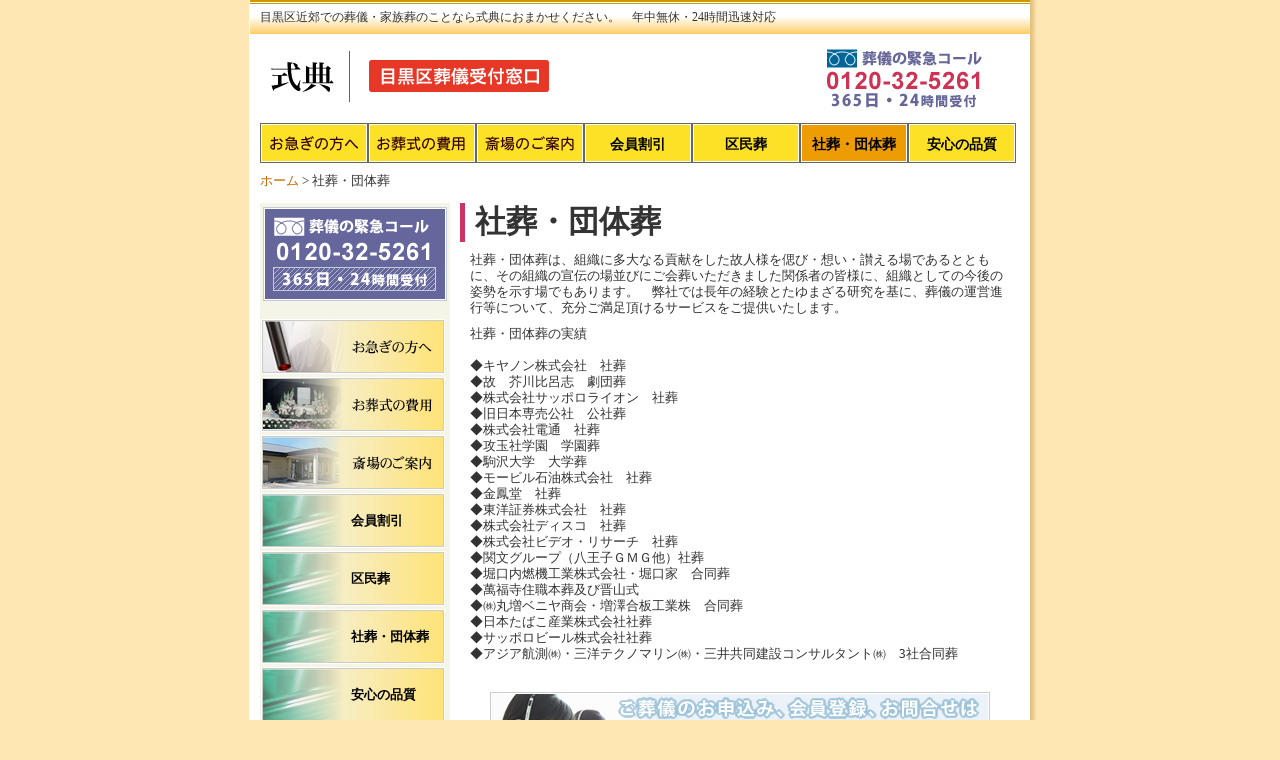

--- FILE ---
content_type: text/html; charset=UTF-8
request_url: http://meguro.funeralhp.com/free2.html
body_size: 6088
content:
<!DOCTYPE HTML PUBLIC "-//W3C//DTD HTML 4.01 Transitional//EN"
"http://www.w3.org/TR/html4/loose.dtd">
<html lang="ja">
<head>
<meta http-equiv="Content-Type" content="text/html; charset=utf-8">
<title>社葬・団体葬 | 目黒区での葬儀・葬式は式典</title>
<meta name="description" content="目黒区近郊での葬儀・家族葬のことなら式典におまかせください。　年中無休・24時間迅速対応">
<meta name="keywords" content="葬儀,目黒区,葬式">
<link href="http://www.funeralhp.com/css/master/0003/0003.css" rel="stylesheet" type="text/css">
<link href="http://www.funeralhp.com/css/master/0003/menu.css" rel="stylesheet" type="text/css">
<link rel='stylesheet' href='http://www.funeralhp.com/data/colorbox/colorbox.css' />
<script src='http://www.funeralhp.com/data/colorbox/jquery.min.js'></script>
<script src='http://www.funeralhp.com/data/colorbox/jquery.colorbox.js'></script>
<script src="http://www.funeralhp.com/data/colorbox/event.js"></script>
</head>
<body>
<div id="base">
  <div id="header">
	<h1>目黒区近郊での葬儀・家族葬のことなら式典におまかせください。　年中無休・24時間迅速対応</h1>
	<h2 id="header_h2"><a href="./">
	
	<img src="http://www.funeralhp.com/img/user/169/logo/169_201308211102271.jpg">
	
	
	</a></h2>
	<p id="header_tell"><img src="http://www.funeralhp.com/img/user/169/logo/169_201303041103202.gif"></p>
	<p class="clear"></p>
  </div>
  <!--header -->
  <ul id="menu">
	<li id="hurry"><a href="http://meguro.funeralhp.com/hurry.html">お急ぎの方へ</a></li>
	<li id="cost"><a href="http://meguro.funeralhp.com/cost.html">お葬式の費用</a></li>
	<li id="hall"><a href="http://meguro.funeralhp.com/hall.html">斎場のご案内</a></li>
	<li id="none"><a href="http://meguro.funeralhp.com/free1.html">会員割引</a></li>
	<li id="none"><a href="http://meguro.funeralhp.com/free4.html">区民葬</a></li>
	<li id="none_a"><a href="http://meguro.funeralhp.com/free2.html">社葬・団体葬</a></li>
	<li id="none"><a href="http://meguro.funeralhp.com/free3.html">安心の品質</a></li>
  </ul>
  <div id="navi"><a href="./">ホーム</a> &gt; 社葬・団体葬</div>
  <div id="contents">
	<div id="main">
	  <div id="title_txt_free">社葬・団体葬</div>
	  <div class="main_txt_area">
			  <div class="topics_txt"> 社葬・団体葬は、組織に多大なる貢献をした故人様を偲び・想い・讃える場であるとともに、その組織の宣伝の場並びにご会葬いただきました関係者の皆様に、組織としての今後の姿勢を示す場でもあります。　弊社では長年の経験とたゆまざる研究を基に、葬儀の運営進行等について、充分ご満足頂けるサービスをご提供いたします。</div>
			  <div class="topics_txt"> 社葬・団体葬の実績<br><br>◆キヤノン株式会社　社葬<br>◆故　芥川比呂志　劇団葬<br>◆株式会社サッポロライオン　社葬<br>◆旧日本専売公社　公社葬<br>◆株式会社電通　社葬<br>◆攻玉社学園　学園葬<br>◆駒沢大学　大学葬<br>◆モービル石油株式会社　社葬<br>◆金鳳堂　社葬<br>◆東洋証券株式会社　社葬<br>◆株式会社ディスコ　社葬<br>◆株式会社ビデオ・リサーチ　社葬<br>◆関文グループ（八王子ＧＭＧ他）社葬<br>◆堀口内燃機工業株式会社・堀口家　合同葬<br>◆萬福寺住職本葬及び晋山式<br>◆㈱丸増ベニヤ商会・増澤合板工業株　合同葬<br>◆日本たばこ産業株式会社社葬<br>◆サッポロビール株式会社社葬<br>◆アジア航測㈱・三洋テクノマリン㈱・三井共同建設コンサルタント㈱　3社合同葬</div>
	  </div>
      <div id="hurry_tel"><img src="http://www.funeralhp.com/img/user/169/logo/169_201303041103204.jpg"></div>
	</div>
	<!--main -->
	<div id="side">
	  <p class="tel"><img src="http://www.funeralhp.com/img/user/169/logo/169_201303041103203.gif"></p>
	  <ul id="side">
	<li id="hurry"><a href="http://meguro.funeralhp.com/hurry.html">お急ぎの方へ</a></li>
	<li id="cost"><a href="http://meguro.funeralhp.com/cost.html">お葬式の費用</a></li>
	<li id="hall"><a href="http://meguro.funeralhp.com/hall.html">斎場のご案内</a></li>
	<li id="none"><a href="http://meguro.funeralhp.com/free1.html">会員割引</a></li>
	<li id="none"><a href="http://meguro.funeralhp.com/free4.html">区民葬</a></li>
	<li id="none"><a href="http://meguro.funeralhp.com/free2.html">社葬・団体葬</a></li>
	<li id="none"><a href="http://meguro.funeralhp.com/free3.html">安心の品質</a></li>
	<li id="company"><a href="http://meguro.funeralhp.com/company.html">会社紹介</a></li>
	<li id="estimate"><a href="https://www.funeralhp.com/meguro/estimate.html">見積り依頼</a></li>
	<li id="consult"><a href="https://www.funeralhp.com/meguro/consult.html">ご相談受付</a></li>
	<li id="inquiry"><a href="https://www.funeralhp.com/meguro/inquiry.html">お問い合わせ</a></li>
	  </ul>
	</div>
	<!--side -->
  </div>
  <!--contents -->
  <div id="footer">
	<hr>
	<p><a href="./">ホーム</a>　|　<a href="privacy.html">プライバシーポリシー</a>
	  <!--｜<img src="http://www.funeralhp.com/img/master/0003/rss_logo.gif" alt="RSS" width="45" height="17">-->
	</p>
	<p><span class="font_style01">Copyright (C) 式典 All Rights Reserved.</span></p>
  </div>
  <!--footer -->
</div>
<!--base -->
<script type="text/javascript">
  var _gaq = _gaq || [];
  _gaq.push(['_setAccount', '']);
  _gaq.push(['_trackPageview']);

  (function() {
    var ga = document.createElement('script'); ga.type = 'text/javascript'; ga.async = true;
    ga.src = ('https:' == document.location.protocol ? 'https://ssl' : 'http://www') + '.google-analytics.com/ga.js';
    var s = document.getElementsByTagName('script')[0]; s.parentNode.insertBefore(ga, s);
  })();
</script>

</body>
</html>


--- FILE ---
content_type: text/css
request_url: http://www.funeralhp.com/css/master/0003/0003.css
body_size: 10788
content:
@charset "utf-8";
/* CSS Document */

*{
	margin:0;
	padding:0;
}

html
{
	filter: expression(document.execCommand("BackgroundImageCache", false, true));
}

body{
	background-color:#FFE7B3;
	font-family:"ＭＳ Ｐゴシック", Osaka, "ヒラギノ角ゴ Pro W3";
	font-size:80.01%;
	color:#333333;
	line-height:1.3;
	text-align:center;
	margin:0;
	padding:0;
}
ul{
	list-style:none;
}
p{
	margin:0;
	padding:0;
}
img{
	border:none;
}
.clear{
	content:"";
	clear:both;
	height:1px;
	margin:0px;
	padding:0px;
	overflow:hidden;
}
.font_red{
	color:#FF0000;
}
/*リンク設定*/
a{
	color:#CC6600;
	text-decoration:none;
}
a:visited{
	text-decoration:none;
}
a:hover{
	text-decoration:underline;
}

/*コンテンツ設定*/
#base{
	background:url(../../../img/master/0003/base_bg.jpg) repeat-y;
	text-align:left;
	width:800px;
	margin:auto;
}

/*ヘッダー*/
#header{
	width:790px;
}

#header h1{
	background:url(../../../img/master/0003/header_bg.jpg) repeat-x;
	font-size:12px;
	font-weight:normal;
	height:25px;
	margin-left:10px;
	padding-top:10px;
	padding-left:10px;
}
#header_h2{
	font-family:"ＭＳ Ｐ明朝", "細明朝体", "ヒラギノ明朝 Pro W3";
	font-size:250.01%;
	color:#333333;
	width:500px;
	margin-left:10px;
	padding:10px 10px;
	float:left;
}
#header_h2 a{
	color:#333333;
	text-decoration:none;
}
#header_tell{
	width:215px;
	float:right;
	padding:10px 0px;
}

/*フッター*/
#footer{
	text-align:center;
	margin:10px;
	padding-top:10px;
	clear:both;
}
#footer hr{
	width:760px;
}
#footer p{
	margin:10px;
}
.font_style01{
	font-family:Arial, Helvetica, sans-serif;
}
.font_16{
	font-size:16px;
}


/*パンくず*/
#navi{
	height:20px;
	margin:0px 20px;
	padding:10px 0px;
}

#contents{
	background:url(../../../img/master/0003/contents_bg.gif) repeat-y;
	width:760px;
	margin:0px 20px;
}

/*メイン*/
#main{
	width:560px;
	float:right;
}
/*TOPコンテンツ*/
#top_cont_area{
	margin:10px 0px;
}
.cont_box01{
	width:275px;
	margin:0px 8px 10px 0px;
	float:left;
}
.cont_box02{
	width:275px;
	margin-bottom:10px;
	float:left;
}
.cont_box_top{
	background:url(../../../img/master/0003/cont_box1_top.jpg) no-repeat;
	width:275px;
	height:10px;
	overflow:hidden;
}
.cont_box_bg{
	background:url(../../../img/master/0003/cont_box1_bottom.jpg) no-repeat bottom right;
	width:275px;
}
.cont_box_photo{
	width:80px;
	height:80px;
	padding:0px 0px 10px 10px;
	float:left;
}
.cont_box_title{
	background:url(../../../img/master/0003/icon01.gif) no-repeat 0px 3px;
	width:155px;
	padding-left:15px;
	margin-left:10px;
	float:right;
}
.cont_box_txt{
	width:155px;
	margin:5px 10px 10px 0px;
	float:right;
}
.long_banner{
	width:560px;
	height:70px;
	margin:10px 0px;
}
.cont_title{
	background:url(../../../img/master/0003/title_bg.jpg) repeat-x;
	font-size:130.0%;
	color:#000033;
	font-weight:bold;
	width:550px;
	padding:5px 5px;
	height:28px;
}
.cont_title_free{
	background:url(../../../img/master/0003/title_bg.jpg) repeat-x;
	background-color:#FFF1B4;
	font-size:130.0%;
	color:#000033;
	font-weight:bold;
	width:550px;
	padding:5px 5px;
}
.cont_title_bg{
	background:url(../../../img/master/0003/title_bg.jpg) repeat-x;
	width:550px;
	padding:5px 5px;
	height:28px;
}
.cont_title_l{
	font-size:130.0%;
	color:#000033;
	font-weight:bold;
	width:300px;
	float:left;
}
.rss{
	float:right;
	padding:5px;
}
.titile_stxt{
	font-size:80.01%;
	float:right;
	padding:5px;
}
p.topics{
	border-bottom:1px #CCCCCC dotted;
	width:540px;
	padding:5px;
}
#topics_more{
	background:url(../../../img/master/0003/icon01.gif) no-repeat 0px 3px;
	height:30px;
	margin-left:455px;
	padding-left:15px;
}
#hall_box_area{
	margin-bottom:30px;
}
/*.hall_box{
	background:url(../../../img/master/0003/top_hall_border.jpg) no-repeat bottom;
	width:265px;
	margin:0px 10px 10px 0;
	padding:0 0 10px 0;
	float:left;
}
*/
.hall_box_photo{
	width:80px;
	height:80px;
	float:left;
}
.holl_box_title{
/*	background:url(../../../img/master/0003/icon01.gif) no-repeat 0px 3px;*/
/*	width:170px;*/
	padding-left:15px;
/*	float:right;*/
}
.hall_box_txt{
/*	width:170px;*/
	padding-left:15px;
/*	float:right;*/
}
#blog_box_area{
	margin:10px 0px;
}
.blog_box_photo{
	width:120px;
	height:120px;
	float:left;
}
.blog_box_title{
	background:url(../../../img/master/0003/icon02.gif) no-repeat 0px 3px;
	width:410px;
	margin-bottom:5px;
	padding-left:15px;
	float:right;
}
.blog_box_list{
	background:url(../../../img/master/0003/icon01.gif) no-repeat 0px 3px;
	width:410px;
	height:20px;
	padding-left:15px;
	float:right;
}
#title_txt{
	margin-bottom:10px;
}
#title_txt_free{
	border-left:5px #CC3366 solid;
	font-family:"ＭＳ Ｐ明朝", "細明朝体", "ヒラギノ明朝 Pro W3";
	font-size:240.01%;
	font-weight:bold;
	padding-left:10px;
	margin-bottom:10px;
}
.main_txt_area{
	width:540px;
	margin:10px 10px 30px 10px;
}
.main_txt_area2{
	width:540px;
	margin:0px 0px 30px 0px;
}
.main_txt_area3{
	width:540px;
	margin:10px 0px;
}
/*お急ぎの方へ*/
#hurry_b_txt{
	margin:15px 25px 10px 25px;
}
.hurry_txt_area01{
	font-weight:bold;
	margin:10px;
}
.hurry_txt_area02{
	margin:10px 10px 30px 10px;
}
.hurry_img_area{
	margin:5px 10px;
}
#hurry_tel{
	margin:30px 30px;
}

/*会社紹介*/
#company_photo{
/*	width:134px; */  
/*	height:173px; */
	margin:0px 10px 0px 0px;
	float:left;
}
#company_txt{
/*	width:380px; */
	margin:0px 10px 0px 0px;
/*	float:right; */
}

.table_styel01{
	border-top:1px #999999 solid;
	border-left:1px #999999 solid;
}
.td_style01{
	border-right:1px #999999 solid;
	border-bottom:1px #999999 solid;
	background-color:#FFE7B3;
	padding:5px;
}
.td_style02{
	border-right:1px #999999 solid;
	border-bottom:1px #999999 solid;
	padding:5px;
}

.form_txt{
	width:520px;
	margin:0px 20px 10px 20px;
}
.form_btn_area{
	text-align:center;
	margin:20px 20px 20px 20px;
}
.form_btn1{
	display:inline;
}
.form_btn2{
	display:inline;
	margin-left:30px;
}
.err_table{
	border:1px #FF0000 solid;
	background-color:#FFCCCC;
	text-align:center;
	height:30px;
}

/*お葬式の費用*/

.cost_img{
	width:540px;
	margin:10px auto;
}

.cost_list{
	margin:10px;
	padding-bottom:10px;
	border-bottom:1px #CCCCCC dotted;
	width:540px;
}
.cost_img_area{
	width:105px;
	float:left;
}
.cost_btn_area{
	width:100px;
	height:20px;
	margin:5px 2px;
}
.cost_sentence_area{
	width:420px;
	margin:10px 0px;
	float:right;
}
.cost_sentence_area2{
	width:540px;
	margin:10px 0px;
	float:right;
}
.cost_name_area{
	font-size:120.01%;
	font-weight:bold;
	height:20px;
	padding-top:5px;
	float:left;
}
.cost_price_area{
	font-size:120.01%;
	float:right;
}
.price_font{
	font-family:Arial, Helvetica, sans-serif;
	font-size:140.01%;
	color:#98151B;
	font-weight:bold;
}
.cost_txt_area{
	width:380;
	margin-top:5px;
}

/*斎場のご案内*/
.hall_list{
	margin:10px 10px 20px 10px;
	width:540px;
}
.hall_list_top{
	background:url(../../../img/master/0003/hall_box_top.jpg) no-repeat;
	width:540px;
	height:10px;
	overflow:hidden;
}
.hall_list_bg{
	background:url(../../../img/master/0003/hall_box_bg.jpg) no-repeat left bottom;
}
.hall_list_img{
	padding:0px 10px 10px 10px;
	float:left;
}
.hall_list_deta{
	width:350px;
	margin:0px 0px 10px 0px;
	float:right;
}
.hall_list_deta2{
	width:500px;
	margin:0px 0px 10px 0px;
	padding:0px 20px;
	/*float:right;*/
}
.hall_list_title{
	background:url(../../../img/master/0003/icon01.gif) no-repeat 0px 5px;
	font-weight:bold;
	padding-left:15px;
	height:20px;
}
.hall_list_inquiry{
	background:url(../../../img/master/0003/inquiry_icon.jpg) no-repeat 0px 5px;
	font-size:140.01%;
	font-weight:bold;
	padding-top:3px;
	padding-left:50px;
	height:25px;
}
.hall_list_txt{
	/*height:15px;*/
	padding-bottom:5px;
}
.hall_other_list{
	width:250px;
	margin:10px 5px;
	float:left;
}
.hall_other_title{
	border:1px #999999 solid;
	background-color:#DDE7F5;
	font-weight:bold;
	width:244px;
	padding:3px;
}
.hall_other_add{
	font-weight:bold;
	margin:5px 0px;
}
.hall_other_tel{
	background:url(../../../img/master/0003/inquiry_icon.jpg) no-repeat 40px 5px;
	font-size:140.01%;
	font-weight:bold;
	padding-top:2px;
	padding-left:45px;
	height:25px;
	text-align:center;
}
.topics_taitle_area{
	border:1px #676767 solid;
	background-color:#DDE7F5;
	width:540px;
	padding:3px;
}
#topics_title{
	font-size:16px;
	font-weight:bold;
	width:400px;
	float:left;
}
#topics_date{
	font-family:Arial, Helvetica, sans-serif;
	text-align:right;
	width:120px;
	float:right;
}
.topics_data{
	border-bottom:1px #676767 solid;
	border-right:1px #676767 solid;
	border-left:1px #676767 solid;
	width:540px;
	padding:5px;
}
.topics_txt{
	margin:10px 0px;
}
.topics_img{
	margin:10px 0px;
}
.topics_btn{
	text-align:center;
	margin:20px; 0px;
}
.cost_data_img{
	text-align:center;
	width:520px;
	margin:10px 10px;
}
.cost_name_font{
	font-size:120.01％;
	font-weight:bold;
}
.cost_price_font{
	font-family:Arial, Helvetica, sans-serif;
	font-size:180.01%;
	font-weight:bold;
}
.cost_price_font2{
	font-family:"ＭＳ Ｐゴシック", Osaka, "ヒラギノ角ゴ Pro W3";
	font-size:140..01%;
	font-weight:bold;
}
.cost_others_area{
	width:240px;
	margin:10px;
	float:left;
}
.cost_others_img{
	margin:0px 5px;
	float:left;
}
.hall_img_area{
	width:500px;
	margin:0px 20px 10px 20px;
}
.hall_data_img01{
	padding-left:20px;
	float:left;
	display:inline;
}
.hall_data_img02{
	padding-left:20px;
	float:left;
	display:inline;
}
.end_txt_area{
	width:540px;
	margin:50px 10px 30px 10px;
}
.end_txt01{
	background:url(../../../img/master/0003/end_txt.gif) no-repeat;
	text-indent:-9999px;
	width:250px;
	height:30px;
	margin:auto;
}
.end_border{
	background:url(../../../img/master/0003/end_border.gif) no-repeat;
	width:425px;
	height:90px;
	margin:10px auto;
	padding:30px;
}


/*回り込み解除設定*/
#header_h1:after,
#header_tell:after,
#contents:after,
#top_cont_area:after,
.cont_box01:after,
.cont_box02:after,
.cont_box_photo:after,
.cont_box_title:after,
.cont_box_txt:after,
#cont_title_bg:after,
#hall_box_area:after,
#cont_box_bg:after,
#hall_box:after,
#blog_box_area:after,
#company_txt:after,
.cost_others_area:after,
.cots_others_img:after,
.hall_data_img:after
{
	content:"";
	display:block;
	clear:both;
	height:1px;
	overflow:hidden;
}


--- FILE ---
content_type: text/css
request_url: http://www.funeralhp.com/css/master/0003/menu.css
body_size: 7192
content:
@charset "utf-8";
/* CSS Document */

#preloadedImages {
       width: 0px;
       height: 0px;
       display: inline;
       background-image: url(../../../img/master/0003/menu_hurry.jpg); /* 読ませたいイメージ1 */
       background-image: url(../../../img/master/0003/side_hurry.jpg); /* 読ませたいイメージ2 */
}

/*ヘッダーメニュー*/
#menu{
	background:url(../../../img/master/0003/menu_bg.jpg) no-repeat 0px 0px;
	width:760px;
	height:40px;
	margin:0px 20px;
}
#menu li{
	/*display:inline;*/
	float:left;
}
li#hurry a{
	background:url(../../../img/master/0003/menu_hurry.jpg) no-repeat 0px 0px;
	display:block;
	width:108px;
	height:40px;
	text-indent:-9999px;
	overflow:hidden;
}
li#hurry a:hover{
	background:url(../../../img/master/0003/menu_hurry.jpg) no-repeat 0px -40px;
}
li#hurry_a{
	background:url(../../../img/master/0003/menu_hurry.jpg) no-repeat 0px -40px;
	display:block;
	width:108px;
	height:40px;
	text-indent:-9999px;
	overflow:hidden;
}
li#company a{
	background:url(../../../img/master/0003/menu_company.jpg) no-repeat 0px 0px;
	display:block;
	width:108px;
	height:40px;
	text-indent:-9999px;
	overflow:hidden;
}
li#company a:hover{
	background:url(../../../img/master/0003/menu_company.jpg) no-repeat 0px -40px;
}
li#company_a{
	background:url(../../../img/master/0003/menu_company.jpg) no-repeat 0px -40px;
	display:block;
	width:108px;
	height:40px;
	text-indent:-9999px;
	overflow:hidden;
}
li#cost a{
	background:url(../../../img/master/0003/menu_cost.jpg) no-repeat 0px 0px;
	display:block;
	width:108px;
	height:40px;
	text-indent:-9999px;
	overflow:hidden;
}
li#cost a:hover{
	background:url(../../../img/master/0003/menu_cost.jpg) no-repeat 0px -40px;
}
li#cost_a{
	background:url(../../../img/master/0003/menu_cost.jpg) no-repeat 0px -40px;
	display:block;
	width:108px;
	height:40px;
	text-indent:-9999px;
	overflow:hidden;
}
li#hall a{
	background:url(../../../img/master/0003/menu_hall.jpg) no-repeat 0px 0px;
	display:block;
	width:108px;
	height:40px;
	text-indent:-9999px;
	overflow:hidden;
}
li#hall a:hover{
	background:url(../../../img/master/0003/menu_hall.jpg) no-repeat 0px -40px;
}
li#hall_a{
	background:url(../../../img/master/0003/menu_hall.jpg) no-repeat 0px -40px;
	display:block;
	width:108px;
	height:40px;
	text-indent:-9999px;
	overflow:hidden;
}
li#consult a{
	background:url(../../../img/master/0003/menu_consult.jpg) no-repeat 0px 0px;
	display:block;
	width:108px;
	height:40px;
	text-indent:-9999px;
	overflow:hidden;
}
li#consult a:hover{
	background:url(../../../img/master/0003/menu_consult.jpg) no-repeat 0px -40px;
}
li#consult_a{
	background:url(../../../img/master/0003/menu_consult.jpg) no-repeat 0px -40px;
	display:block;
	width:108px;
	height:40px;
	text-indent:-9999px;
	overflow:hidden;
}
li#estimate a{
	background:url(../../../img/master/0003/menu_estimate.jpg) no-repeat 0px 0px;
	display:block;
	width:108px;
	height:40px;
	text-indent:-9999px;
	overflow:hidden;
}
li#estimate a:hover{
	background:url(../../../img/master/0003/menu_estimate.jpg) no-repeat 0px -40px;
}
li#estimate_a{
	background:url(../../../img/master/0003/menu_estimate.jpg) no-repeat 0px -40px;
	display:block;
	width:108px;
	height:40px;
	text-indent:-9999px;
	overflow:hidden;
}
li#inquiry a{
	background:url(../../../img/master/0003/menu_inquiry.jpg) no-repeat 0px 0px;
	display:block;
	width:108px;
	height:40px;
	text-indent:-9999px;
	overflow:hidden;
}
li#inquiry a:hover{
	background:url(../../../img/master/0003/menu_inquiry.jpg) no-repeat 0px -40px;
}
li#inquiry_a{
	background:url(../../../img/master/0003/menu_inquiry.jpg) no-repeat 0px -40px;
	display:block;
	width:108px;
	height:40px;
	text-indent:-9999px;
	overflow:hidden;
}

li#register a{
	background:url(../../../img/master/0003/menu_register.jpg) no-repeat 0px 0px;
	display:block;
	width:108px;
	height:40px;
	text-indent:-9999px;
	overflow:hidden;
}
li#register a:hover{
	background:url(../../../img/master/0003/menu_register.jpg) no-repeat 0px -40px;
}
li#register_a{
	background:url(../../../img/master/0003/menu_register.jpg) no-repeat 0px -40px;
	display:block;
	width:108px;
	height:40px;
	text-indent:-9999px;
	overflow:hidden;
}

li#none a{
	background:url(../../../img/master/0003/menu_none.jpg) no-repeat 0px 0px;
	font-size:14px;
	color:#000000;
	font-weight:bold;
	display:block;
	width:108px;
	height:27px;
	text-align:center;
	padding-top:13px;
	overflow:hidden;
}

li#none a:hover{
	background:url(../../../img/master/0003/menu_none.jpg) no-repeat 0px -40px;
	text-decoration:none;
}
li#none_a{
	background:url(../../../img/master/0003/menu_none.jpg) no-repeat 0px -40px;
	font-size:14px;
	color:#000000;
	font-weight:bold;
	display:block;
	width:108px;
	height:37px;
	text-align:center;
	text-decoration:none;
	padding-top:3px;
	overflow:hidden;
}
li#none_a a{
	font-size:14px;
	color:#000000;
	font-weight:bold;
	display:block;
	width:108px;
	height:30px;
	text-align:center;
	text-decoration:none;
	padding-top:10px;
	overflow:hidden;
}

/*サイドメニュー*/
#side{
	text-align:center;
	width:190px;
	float:left;
}
#side p.tel{
	margin:4px 0px 15px 0px;
}
#side ul{
	margin:0px;
	margin-bottom:20px;
	padding:0px;
}
#side li{
	margin:3px 0px 0px 1px;
}
#side li#hurry a{
	background:url(../../../img/master/0003/side_hurry.jpg) no-repeat;
	width:185px;
	height:55px;
	display:block;
}
#side li#company a{
	background:url(../../../img/master/0003/side_company.jpg) no-repeat;
	width:185px;
	height:55px;
	display:block;
}
#side li#cost a{
	background:url(../../../img/master/0003/side_cost.jpg) no-repeat;
	width:185px;
	height:55px;
	display:block;
}
#side li#hall a{
	background:url(../../../img/master/0003/side_hall.jpg) no-repeat;
	width:185px;
	height:55px;
	display:block;
}
#side li#consult a{
	background:url(../../../img/master/0003/side_consult.jpg) no-repeat;
	width:185px;
	height:55px;
	display:block;
}
#side li#estimate a{
	background:url(../../../img/master/0003/side_estimate.jpg) no-repeat;
	width:185px;
	height:55px;
	display:block;
}
#side li#inquiry a{
	background:url(../../../img/master/0003/side_inquiry.jpg) no-repeat;
	width:185px;
	height:55px;
	display:block;
}
#side li#register a{
	background:url(../../../img/master/0003/side_register.jpg) no-repeat;
	width:185px;
	height:55px;
	display:block;
}
#side li#none a{
	background:url(../../../img/master/0003/side_none.jpg) no-repeat;
	font-family:"ＭＳ Ｐ明朝", "細明朝体", "ヒラギノ明朝 Pro W3";
	font-size:13px;
	text-align:left;
	padding-left:90px;
	padding-top:20px;
	width:95px;
	height:35px;
	display:block;
}

#side li#none a:hover{
	background:url(../../../img/master/0003/side_none.jpg) no-repeat;
	text-decoration:none;
}

#side p.banner{
	width:185px;
	display:block;
	margin:10px 0px 0px 0px;
}


/*サイドバナー*/

img{
	border:none;
}

p.side_banner01{
	margin:20px auto;
	text-align:center;
}

--- FILE ---
content_type: application/javascript
request_url: http://www.funeralhp.com/data/colorbox/event.js
body_size: 1399
content:
			$(document).ready(function(){
				//Examples of how to assign the ColorBox event to elements
				$('.group1').colorbox({rel:'group1'});
				$('.group2').colorbox({rel:'group2', transition:'fade'});
				$('.group3').colorbox({rel:'group3', transition:'none', width:'75%', height:'75%'});
				$('.group4').colorbox({rel:'group4', slideshow:true});
				$('.group5').colorbox({rel:'group5'});
				$('.ajax').colorbox();
				$('.youtube').colorbox({iframe:true, innerWidth:425, innerHeight:344});
				$('.iframe').colorbox({iframe:true, width:'80%', height:'80%'});
				$('.inline').colorbox({inline:true, width:'50%'});
				$('.callbacks').colorbox({
					onOpen:function(){ alert('onOpen: colorbox is about to open'); },
					onLoad:function(){ alert('onLoad: colorbox has started to load the targeted content'); },
					onComplete:function(){ alert('onComplete: colorbox has displayed the loaded content'); },
					onCleanup:function(){ alert('onCleanup: colorbox has begun the close process'); },
					onClosed:function(){ alert('onClosed: colorbox has completely closed'); }
				});
				//Example of preserving a JavaScript event for inline calls.
				$('#click').click(function(){ 
					$('#click').css({'background-color':'#f00', 'color':'#fff', 'cursor':'inherit'}).text('Open this window again and this message will still be here.');
					return false;
				});
			});
